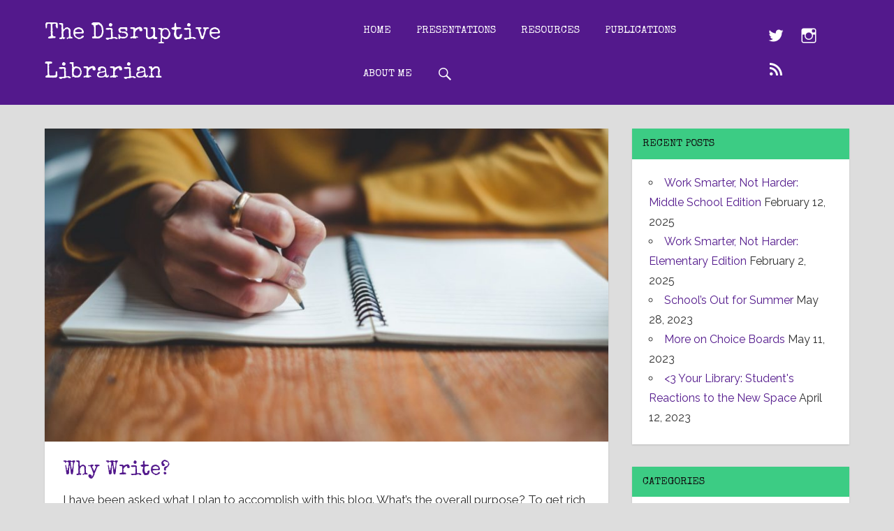

--- FILE ---
content_type: text/html; charset=UTF-8
request_url: https://www.disruptivelibrarian.com/2022/05/20/why-write/
body_size: 11916
content:
<!DOCTYPE html>
<html lang="en-US">

<head>
<meta charset="UTF-8">
<meta name="viewport" content="width=device-width, initial-scale=1">
<link rel="profile" href="http://gmpg.org/xfn/11">
<link rel="pingback" href="https://www.disruptivelibrarian.com/xmlrpc.php">

<title>Why Write? &#8211; The Disruptive Librarian</title>
<meta name='robots' content='max-image-preview:large' />
<link rel='dns-prefetch' href='//fonts.googleapis.com' />
<link rel="alternate" type="application/rss+xml" title="The Disruptive Librarian &raquo; Feed" href="https://www.disruptivelibrarian.com/feed/" />
<link rel="alternate" type="application/rss+xml" title="The Disruptive Librarian &raquo; Comments Feed" href="https://www.disruptivelibrarian.com/comments/feed/" />
<link rel="alternate" type="application/rss+xml" title="The Disruptive Librarian &raquo; Why Write? Comments Feed" href="https://www.disruptivelibrarian.com/2022/05/20/why-write/feed/" />
<link rel="alternate" title="oEmbed (JSON)" type="application/json+oembed" href="https://www.disruptivelibrarian.com/wp-json/oembed/1.0/embed?url=https%3A%2F%2Fwww.disruptivelibrarian.com%2F2022%2F05%2F20%2Fwhy-write%2F" />
<link rel="alternate" title="oEmbed (XML)" type="text/xml+oembed" href="https://www.disruptivelibrarian.com/wp-json/oembed/1.0/embed?url=https%3A%2F%2Fwww.disruptivelibrarian.com%2F2022%2F05%2F20%2Fwhy-write%2F&#038;format=xml" />
		<!-- This site uses the Google Analytics by MonsterInsights plugin v9.10.1 - Using Analytics tracking - https://www.monsterinsights.com/ -->
		<!-- Note: MonsterInsights is not currently configured on this site. The site owner needs to authenticate with Google Analytics in the MonsterInsights settings panel. -->
					<!-- No tracking code set -->
				<!-- / Google Analytics by MonsterInsights -->
		<style id='wp-img-auto-sizes-contain-inline-css' type='text/css'>
img:is([sizes=auto i],[sizes^="auto," i]){contain-intrinsic-size:3000px 1500px}
/*# sourceURL=wp-img-auto-sizes-contain-inline-css */
</style>
<link rel='stylesheet' id='napoli-custom-fonts-css' href='https://www.disruptivelibrarian.com/wp-content/themes/napoli/assets/css/custom-fonts.css?ver=20180413' type='text/css' media='all' />
<link rel='stylesheet' id='napoli-pro-custom-fonts-css' href='//fonts.googleapis.com/css?family=Raleway%3A400%2C400italic%2C700%2C700italic%7CSpecial+Elite%3A400%2C400italic%2C700%2C700italic%7CSpecial+Elite%3A400%2C400italic%2C700%2C700italic&#038;subset=latin%2Clatin-ext&#038;display=swap' type='text/css' media='all' />
<style id='wp-emoji-styles-inline-css' type='text/css'>

	img.wp-smiley, img.emoji {
		display: inline !important;
		border: none !important;
		box-shadow: none !important;
		height: 1em !important;
		width: 1em !important;
		margin: 0 0.07em !important;
		vertical-align: -0.1em !important;
		background: none !important;
		padding: 0 !important;
	}
/*# sourceURL=wp-emoji-styles-inline-css */
</style>
<link rel='stylesheet' id='wp-block-library-css' href='https://www.disruptivelibrarian.com/wp-includes/css/dist/block-library/style.min.css?ver=6.9' type='text/css' media='all' />
<style id='classic-theme-styles-inline-css' type='text/css'>
/*! This file is auto-generated */
.wp-block-button__link{color:#fff;background-color:#32373c;border-radius:9999px;box-shadow:none;text-decoration:none;padding:calc(.667em + 2px) calc(1.333em + 2px);font-size:1.125em}.wp-block-file__button{background:#32373c;color:#fff;text-decoration:none}
/*# sourceURL=/wp-includes/css/classic-themes.min.css */
</style>
<style id='global-styles-inline-css' type='text/css'>
:root{--wp--preset--aspect-ratio--square: 1;--wp--preset--aspect-ratio--4-3: 4/3;--wp--preset--aspect-ratio--3-4: 3/4;--wp--preset--aspect-ratio--3-2: 3/2;--wp--preset--aspect-ratio--2-3: 2/3;--wp--preset--aspect-ratio--16-9: 16/9;--wp--preset--aspect-ratio--9-16: 9/16;--wp--preset--color--black: #303030;--wp--preset--color--cyan-bluish-gray: #abb8c3;--wp--preset--color--white: #ffffff;--wp--preset--color--pale-pink: #f78da7;--wp--preset--color--vivid-red: #cf2e2e;--wp--preset--color--luminous-vivid-orange: #ff6900;--wp--preset--color--luminous-vivid-amber: #fcb900;--wp--preset--color--light-green-cyan: #7bdcb5;--wp--preset--color--vivid-green-cyan: #00d084;--wp--preset--color--pale-cyan-blue: #8ed1fc;--wp--preset--color--vivid-cyan-blue: #0693e3;--wp--preset--color--vivid-purple: #9b51e0;--wp--preset--color--primary: #53198c;--wp--preset--color--light-gray: #f0f0f0;--wp--preset--color--dark-gray: #777777;--wp--preset--gradient--vivid-cyan-blue-to-vivid-purple: linear-gradient(135deg,rgb(6,147,227) 0%,rgb(155,81,224) 100%);--wp--preset--gradient--light-green-cyan-to-vivid-green-cyan: linear-gradient(135deg,rgb(122,220,180) 0%,rgb(0,208,130) 100%);--wp--preset--gradient--luminous-vivid-amber-to-luminous-vivid-orange: linear-gradient(135deg,rgb(252,185,0) 0%,rgb(255,105,0) 100%);--wp--preset--gradient--luminous-vivid-orange-to-vivid-red: linear-gradient(135deg,rgb(255,105,0) 0%,rgb(207,46,46) 100%);--wp--preset--gradient--very-light-gray-to-cyan-bluish-gray: linear-gradient(135deg,rgb(238,238,238) 0%,rgb(169,184,195) 100%);--wp--preset--gradient--cool-to-warm-spectrum: linear-gradient(135deg,rgb(74,234,220) 0%,rgb(151,120,209) 20%,rgb(207,42,186) 40%,rgb(238,44,130) 60%,rgb(251,105,98) 80%,rgb(254,248,76) 100%);--wp--preset--gradient--blush-light-purple: linear-gradient(135deg,rgb(255,206,236) 0%,rgb(152,150,240) 100%);--wp--preset--gradient--blush-bordeaux: linear-gradient(135deg,rgb(254,205,165) 0%,rgb(254,45,45) 50%,rgb(107,0,62) 100%);--wp--preset--gradient--luminous-dusk: linear-gradient(135deg,rgb(255,203,112) 0%,rgb(199,81,192) 50%,rgb(65,88,208) 100%);--wp--preset--gradient--pale-ocean: linear-gradient(135deg,rgb(255,245,203) 0%,rgb(182,227,212) 50%,rgb(51,167,181) 100%);--wp--preset--gradient--electric-grass: linear-gradient(135deg,rgb(202,248,128) 0%,rgb(113,206,126) 100%);--wp--preset--gradient--midnight: linear-gradient(135deg,rgb(2,3,129) 0%,rgb(40,116,252) 100%);--wp--preset--font-size--small: 13px;--wp--preset--font-size--medium: 20px;--wp--preset--font-size--large: 36px;--wp--preset--font-size--x-large: 42px;--wp--preset--spacing--20: 0.44rem;--wp--preset--spacing--30: 0.67rem;--wp--preset--spacing--40: 1rem;--wp--preset--spacing--50: 1.5rem;--wp--preset--spacing--60: 2.25rem;--wp--preset--spacing--70: 3.38rem;--wp--preset--spacing--80: 5.06rem;--wp--preset--shadow--natural: 6px 6px 9px rgba(0, 0, 0, 0.2);--wp--preset--shadow--deep: 12px 12px 50px rgba(0, 0, 0, 0.4);--wp--preset--shadow--sharp: 6px 6px 0px rgba(0, 0, 0, 0.2);--wp--preset--shadow--outlined: 6px 6px 0px -3px rgb(255, 255, 255), 6px 6px rgb(0, 0, 0);--wp--preset--shadow--crisp: 6px 6px 0px rgb(0, 0, 0);}:where(.is-layout-flex){gap: 0.5em;}:where(.is-layout-grid){gap: 0.5em;}body .is-layout-flex{display: flex;}.is-layout-flex{flex-wrap: wrap;align-items: center;}.is-layout-flex > :is(*, div){margin: 0;}body .is-layout-grid{display: grid;}.is-layout-grid > :is(*, div){margin: 0;}:where(.wp-block-columns.is-layout-flex){gap: 2em;}:where(.wp-block-columns.is-layout-grid){gap: 2em;}:where(.wp-block-post-template.is-layout-flex){gap: 1.25em;}:where(.wp-block-post-template.is-layout-grid){gap: 1.25em;}.has-black-color{color: var(--wp--preset--color--black) !important;}.has-cyan-bluish-gray-color{color: var(--wp--preset--color--cyan-bluish-gray) !important;}.has-white-color{color: var(--wp--preset--color--white) !important;}.has-pale-pink-color{color: var(--wp--preset--color--pale-pink) !important;}.has-vivid-red-color{color: var(--wp--preset--color--vivid-red) !important;}.has-luminous-vivid-orange-color{color: var(--wp--preset--color--luminous-vivid-orange) !important;}.has-luminous-vivid-amber-color{color: var(--wp--preset--color--luminous-vivid-amber) !important;}.has-light-green-cyan-color{color: var(--wp--preset--color--light-green-cyan) !important;}.has-vivid-green-cyan-color{color: var(--wp--preset--color--vivid-green-cyan) !important;}.has-pale-cyan-blue-color{color: var(--wp--preset--color--pale-cyan-blue) !important;}.has-vivid-cyan-blue-color{color: var(--wp--preset--color--vivid-cyan-blue) !important;}.has-vivid-purple-color{color: var(--wp--preset--color--vivid-purple) !important;}.has-black-background-color{background-color: var(--wp--preset--color--black) !important;}.has-cyan-bluish-gray-background-color{background-color: var(--wp--preset--color--cyan-bluish-gray) !important;}.has-white-background-color{background-color: var(--wp--preset--color--white) !important;}.has-pale-pink-background-color{background-color: var(--wp--preset--color--pale-pink) !important;}.has-vivid-red-background-color{background-color: var(--wp--preset--color--vivid-red) !important;}.has-luminous-vivid-orange-background-color{background-color: var(--wp--preset--color--luminous-vivid-orange) !important;}.has-luminous-vivid-amber-background-color{background-color: var(--wp--preset--color--luminous-vivid-amber) !important;}.has-light-green-cyan-background-color{background-color: var(--wp--preset--color--light-green-cyan) !important;}.has-vivid-green-cyan-background-color{background-color: var(--wp--preset--color--vivid-green-cyan) !important;}.has-pale-cyan-blue-background-color{background-color: var(--wp--preset--color--pale-cyan-blue) !important;}.has-vivid-cyan-blue-background-color{background-color: var(--wp--preset--color--vivid-cyan-blue) !important;}.has-vivid-purple-background-color{background-color: var(--wp--preset--color--vivid-purple) !important;}.has-black-border-color{border-color: var(--wp--preset--color--black) !important;}.has-cyan-bluish-gray-border-color{border-color: var(--wp--preset--color--cyan-bluish-gray) !important;}.has-white-border-color{border-color: var(--wp--preset--color--white) !important;}.has-pale-pink-border-color{border-color: var(--wp--preset--color--pale-pink) !important;}.has-vivid-red-border-color{border-color: var(--wp--preset--color--vivid-red) !important;}.has-luminous-vivid-orange-border-color{border-color: var(--wp--preset--color--luminous-vivid-orange) !important;}.has-luminous-vivid-amber-border-color{border-color: var(--wp--preset--color--luminous-vivid-amber) !important;}.has-light-green-cyan-border-color{border-color: var(--wp--preset--color--light-green-cyan) !important;}.has-vivid-green-cyan-border-color{border-color: var(--wp--preset--color--vivid-green-cyan) !important;}.has-pale-cyan-blue-border-color{border-color: var(--wp--preset--color--pale-cyan-blue) !important;}.has-vivid-cyan-blue-border-color{border-color: var(--wp--preset--color--vivid-cyan-blue) !important;}.has-vivid-purple-border-color{border-color: var(--wp--preset--color--vivid-purple) !important;}.has-vivid-cyan-blue-to-vivid-purple-gradient-background{background: var(--wp--preset--gradient--vivid-cyan-blue-to-vivid-purple) !important;}.has-light-green-cyan-to-vivid-green-cyan-gradient-background{background: var(--wp--preset--gradient--light-green-cyan-to-vivid-green-cyan) !important;}.has-luminous-vivid-amber-to-luminous-vivid-orange-gradient-background{background: var(--wp--preset--gradient--luminous-vivid-amber-to-luminous-vivid-orange) !important;}.has-luminous-vivid-orange-to-vivid-red-gradient-background{background: var(--wp--preset--gradient--luminous-vivid-orange-to-vivid-red) !important;}.has-very-light-gray-to-cyan-bluish-gray-gradient-background{background: var(--wp--preset--gradient--very-light-gray-to-cyan-bluish-gray) !important;}.has-cool-to-warm-spectrum-gradient-background{background: var(--wp--preset--gradient--cool-to-warm-spectrum) !important;}.has-blush-light-purple-gradient-background{background: var(--wp--preset--gradient--blush-light-purple) !important;}.has-blush-bordeaux-gradient-background{background: var(--wp--preset--gradient--blush-bordeaux) !important;}.has-luminous-dusk-gradient-background{background: var(--wp--preset--gradient--luminous-dusk) !important;}.has-pale-ocean-gradient-background{background: var(--wp--preset--gradient--pale-ocean) !important;}.has-electric-grass-gradient-background{background: var(--wp--preset--gradient--electric-grass) !important;}.has-midnight-gradient-background{background: var(--wp--preset--gradient--midnight) !important;}.has-small-font-size{font-size: var(--wp--preset--font-size--small) !important;}.has-medium-font-size{font-size: var(--wp--preset--font-size--medium) !important;}.has-large-font-size{font-size: var(--wp--preset--font-size--large) !important;}.has-x-large-font-size{font-size: var(--wp--preset--font-size--x-large) !important;}
:where(.wp-block-post-template.is-layout-flex){gap: 1.25em;}:where(.wp-block-post-template.is-layout-grid){gap: 1.25em;}
:where(.wp-block-term-template.is-layout-flex){gap: 1.25em;}:where(.wp-block-term-template.is-layout-grid){gap: 1.25em;}
:where(.wp-block-columns.is-layout-flex){gap: 2em;}:where(.wp-block-columns.is-layout-grid){gap: 2em;}
:root :where(.wp-block-pullquote){font-size: 1.5em;line-height: 1.6;}
/*# sourceURL=global-styles-inline-css */
</style>
<link rel='stylesheet' id='napoli-stylesheet-css' href='https://www.disruptivelibrarian.com/wp-content/themes/napoli/style.css?ver=2.0.1' type='text/css' media='all' />
<style id='napoli-stylesheet-inline-css' type='text/css'>
.site-description, .single-post .type-post .entry-author { position: absolute; clip: rect(1px, 1px, 1px, 1px); width: 1px; height: 1px; overflow: hidden; }
/*# sourceURL=napoli-stylesheet-inline-css */
</style>
<link rel='stylesheet' id='napoli-safari-flexbox-fixes-css' href='https://www.disruptivelibrarian.com/wp-content/themes/napoli/assets/css/safari-flexbox-fixes.css?ver=20200420' type='text/css' media='all' />
<link rel='stylesheet' id='genericons-css' href='https://www.disruptivelibrarian.com/wp-content/themes/napoli/assets/genericons/genericons.css?ver=3.4.1' type='text/css' media='all' />
<link rel='stylesheet' id='napoli-related-posts-css' href='https://www.disruptivelibrarian.com/wp-content/themes/napoli/assets/css/themezee-related-posts.css?ver=20160421' type='text/css' media='all' />
<link rel='stylesheet' id='recent-posts-widget-with-thumbnails-public-style-css' href='https://www.disruptivelibrarian.com/wp-content/plugins/recent-posts-widget-with-thumbnails/public.css?ver=7.1.1' type='text/css' media='all' />
<link rel='stylesheet' id='napoli-pro-css' href='https://www.disruptivelibrarian.com/wp-content/plugins/napoli-pro/assets/css/napoli-pro.css?ver=1.8.1' type='text/css' media='all' />
<style id='napoli-pro-inline-css' type='text/css'>
.site-header {background: #53198c;}.page-title,.entry-title,.entry-title a:link,.entry-title a:visited {color: #53198c;}.entry-title a:hover,.entry-title a:active {color: #303030;}.widget-title,.page-header .archive-title,.comments-header,.comment-reply-title,.related-posts-title {background: #3ccc84;}.widget-title,.widget-title a:link,.widget-title a:visited,.page-header .archive-title,.comments-header .comments-title,.comment-reply-title,.comment-reply-title small a:link,.comment-reply-title small a:visited,.related-posts-title {color: #111111;}.widget-title a:hover,.widget-title a:active,.comment-reply-title small a:link,.comment-reply-title small a:visited {color: rgba(0,0,0,0.5);}a,a:link,a:visited,.has-primary-color {color: #53198c;}a:hover,a:focus,a:active {color: #303030;}blockquote {border-color: #53198c;}button,input[type="button"],input[type="reset"],input[type="submit"],.widget_tag_cloud .tagcloud a,.entry-tags .meta-tags a,.pagination a:hover,.pagination a:active,.pagination .current,.infinite-scroll #infinite-handle span:hover,.tzwb-tabbed-content .tzwb-tabnavi li a:hover,.tzwb-tabbed-content .tzwb-tabnavi li a:active,.tzwb-tabbed-content .tzwb-tabnavi li a.current-tab,.tzwb-social-icons .social-icons-menu li a:link,.tzwb-social-icons .social-icons-menu li a:visited,.scroll-to-top-button,.scroll-to-top-button:focus,.scroll-to-top-button:active,.has-primary-background-color {background-color: #53198c;}.tzwb-social-icons .social-icons-menu li a:hover,.tzwb-social-icons .social-icons-menu li a:active {background: #303030;}.footer-wrap,.footer-widgets-background {background: #3ccc84;}.footer-widgets-background,.footer-widgets .widget,.footer-widgets .widget-title {border-color: rgba(0,0,0,0.1);}.site-footer,.site-footer .site-info a:link,.site-footer .site-info a:visited,.footer-navigation-menu a:link,.footer-navigation-menu a:visited,.footer-widgets .widget,.footer-widgets .widget-title,.footer-widgets .widget a:link,.footer-widgets .widget a:visited {color: #111111;}.site-footer .site-info a:hover,.site-footer .site-info a:active,.footer-navigation-menu a:hover,.footer-navigation-menu a:active,.footer-widgets .widget,.footer-widgets .widget a:hover,.footer-widgets .widget a:active {color: rgba(0,0,0,0.5);}/* Base Font Setting */body,button,input,select,textarea {font-family: "Raleway", Arial, Helvetica, sans-serif;}/* Title Font Setting */.site-title,.page-title,.entry-title {font-family: "Special Elite", Arial, Helvetica, sans-serif;}/* Widget Title Font Setting */.widget-title,.page-header .archive-title,.comments-header .comments-title,.comment-reply-title,.related-posts-title,.main-navigation ul,.primary-menu-toggle,.footer-navigation-menu a {font-family: "Special Elite", Arial, Helvetica, sans-serif;}
/*# sourceURL=napoli-pro-inline-css */
</style>
<script type="text/javascript" src="https://www.disruptivelibrarian.com/wp-includes/js/jquery/jquery.min.js?ver=3.7.1" id="jquery-core-js"></script>
<script type="text/javascript" src="https://www.disruptivelibrarian.com/wp-includes/js/jquery/jquery-migrate.min.js?ver=3.4.1" id="jquery-migrate-js"></script>
<script type="text/javascript" src="https://www.disruptivelibrarian.com/wp-content/themes/napoli/assets/js/svgxuse.min.js?ver=1.2.6" id="svgxuse-js"></script>
<link rel="https://api.w.org/" href="https://www.disruptivelibrarian.com/wp-json/" /><link rel="alternate" title="JSON" type="application/json" href="https://www.disruptivelibrarian.com/wp-json/wp/v2/posts/597" /><link rel="EditURI" type="application/rsd+xml" title="RSD" href="https://www.disruptivelibrarian.com/xmlrpc.php?rsd" />
<meta name="generator" content="WordPress 6.9" />
<link rel="canonical" href="https://www.disruptivelibrarian.com/2022/05/20/why-write/" />
<link rel='shortlink' href='https://www.disruptivelibrarian.com/?p=597' />
<meta name="generator" content="Elementor 3.33.4; features: additional_custom_breakpoints; settings: css_print_method-external, google_font-enabled, font_display-auto">
			<style>
				.e-con.e-parent:nth-of-type(n+4):not(.e-lazyloaded):not(.e-no-lazyload),
				.e-con.e-parent:nth-of-type(n+4):not(.e-lazyloaded):not(.e-no-lazyload) * {
					background-image: none !important;
				}
				@media screen and (max-height: 1024px) {
					.e-con.e-parent:nth-of-type(n+3):not(.e-lazyloaded):not(.e-no-lazyload),
					.e-con.e-parent:nth-of-type(n+3):not(.e-lazyloaded):not(.e-no-lazyload) * {
						background-image: none !important;
					}
				}
				@media screen and (max-height: 640px) {
					.e-con.e-parent:nth-of-type(n+2):not(.e-lazyloaded):not(.e-no-lazyload),
					.e-con.e-parent:nth-of-type(n+2):not(.e-lazyloaded):not(.e-no-lazyload) * {
						background-image: none !important;
					}
				}
			</style>
			<link rel="icon" href="https://www.disruptivelibrarian.com/wp-content/uploads/2019/03/cropped-bitmoji-20190313051028-32x32.png" sizes="32x32" />
<link rel="icon" href="https://www.disruptivelibrarian.com/wp-content/uploads/2019/03/cropped-bitmoji-20190313051028-192x192.png" sizes="192x192" />
<link rel="apple-touch-icon" href="https://www.disruptivelibrarian.com/wp-content/uploads/2019/03/cropped-bitmoji-20190313051028-180x180.png" />
<meta name="msapplication-TileImage" content="https://www.disruptivelibrarian.com/wp-content/uploads/2019/03/cropped-bitmoji-20190313051028-270x270.png" />
		<style type="text/css" id="wp-custom-css">
			.pdb-list {
    max-width: none;
    padding: 0;
}

.archive-title.blog-title {
display: none;
}

.blog-description {
display: none;
}		</style>
		</head>

<body class="wp-singular post-template-default single single-post postid-597 single-format-standard wp-embed-responsive wp-theme-napoli metaslider-plugin post-layout-two-columns post-layout-columns elementor-default elementor-kit-389">

	<div id="page" class="hfeed site">

		<a class="skip-link screen-reader-text" href="#content">Skip to content</a>

		<header id="masthead" class="site-header clearfix" role="banner">

			<div class="header-main container clearfix">

				<div id="logo" class="site-branding clearfix">

										
			<p class="site-title"><a href="https://www.disruptivelibrarian.com/" rel="home">The Disruptive Librarian</a></p>

							
				</div><!-- .site-branding -->

				

	<button class="mobile-menu-toggle menu-toggle" aria-controls="primary-menu" aria-expanded="false" >
		<svg class="icon icon-menu" aria-hidden="true" role="img"> <use xlink:href="https://www.disruptivelibrarian.com/wp-content/themes/napoli/assets/icons/genericons-neue.svg#menu"></use> </svg><svg class="icon icon-close" aria-hidden="true" role="img"> <use xlink:href="https://www.disruptivelibrarian.com/wp-content/themes/napoli/assets/icons/genericons-neue.svg#close"></use> </svg>		<span class="menu-toggle-text screen-reader-text">Menu</span>
	</button>



	<div class="primary-navigation" >

		
			<nav id="site-navigation" class="main-navigation" role="navigation" aria-label="Primary Menu">

				<ul id="primary-menu" class="menu"><li id="menu-item-425" class="menu-item menu-item-type-custom menu-item-object-custom menu-item-home menu-item-425"><a href="https://www.disruptivelibrarian.com">Home</a></li>
<li id="menu-item-33" class="menu-item menu-item-type-post_type menu-item-object-page menu-item-33"><a href="https://www.disruptivelibrarian.com/presentations/">Presentations</a></li>
<li id="menu-item-35" class="menu-item menu-item-type-post_type menu-item-object-page menu-item-35"><a href="https://www.disruptivelibrarian.com/projects/">Resources</a></li>
<li id="menu-item-34" class="menu-item menu-item-type-post_type menu-item-object-page menu-item-34"><a href="https://www.disruptivelibrarian.com/publications/">Publications</a></li>
<li id="menu-item-31" class="menu-item menu-item-type-post_type menu-item-object-page menu-item-31"><a href="https://www.disruptivelibrarian.com/about/">About Me</a></li>
<li class="header-search menu-item menu-item-search"><a class="header-search-icon" aria-expanded="false" ><span class="genericon-search"></span><span class="screen-reader-text">Search</span></a><div class="header-search-form" >
<form role="search" method="get" class="search-form" action="https://www.disruptivelibrarian.com/">
	<label>
		<span class="screen-reader-text">Search for:</span>
		<input type="search" class="search-field"
			placeholder="Search &hellip;"
			value="" name="s"
			title="Search for:" />
	</label>
	<button type="submit" class="search-submit">
		<span class="genericon-search"></span>
		<span class="screen-reader-text">Search</span>
	</button>
</form>
</div></li></ul>			</nav><!-- #site-navigation -->

		
		
			<div id="header-social-icons" class="header-social-icons social-icons-navigation clearfix">
				<ul id="menu-social-menu" class="social-icons-menu"><li id="menu-item-39" class="menu-item menu-item-type-custom menu-item-object-custom menu-item-39"><a href="https://www.twitter.com/young_librarian"><span class = "screen-reader-text">Follow Brandi on Twitter!</span></a></li>
<li id="menu-item-427" class="menu-item menu-item-type-custom menu-item-object-custom menu-item-427"><a href="https://www.instagram.com/distruptive_librarian/"><span class = "screen-reader-text">Follow Brandi on Instagram!</span></a></li>
<li id="menu-item-40" class="menu-item menu-item-type-custom menu-item-object-custom menu-item-40"><a href="https://disruptivelibrarian.com/feed/rss/"><span class = "screen-reader-text">Follow My Feed!</span></a></li>
</ul>			</div>

		
	</div><!-- .primary-navigation -->



			</div><!-- .header-main -->

			
		</header><!-- #masthead -->

		
		
		<div id="content" class="site-content container clearfix">

	<section id="primary" class="content-single content-area">
		<main id="main" class="site-main" role="main">

		
<article id="post-597" class="post-597 post type-post status-publish format-standard has-post-thumbnail hentry category-featured tag-high-school tag-high-school-librarian tag-high-school-library tag-librarian tag-library tag-write tag-writing">

	<img fetchpriority="high" width="900" height="500" src="https://www.disruptivelibrarian.com/wp-content/uploads/2022/05/getty_1035462384_395932-900x500.jpg" class="attachment-post-thumbnail size-post-thumbnail wp-post-image" alt="" decoding="async" srcset="https://www.disruptivelibrarian.com/wp-content/uploads/2022/05/getty_1035462384_395932-900x500.jpg 900w, https://www.disruptivelibrarian.com/wp-content/uploads/2022/05/getty_1035462384_395932-360x200.jpg 360w, https://www.disruptivelibrarian.com/wp-content/uploads/2022/05/getty_1035462384_395932-450x250.jpg 450w" sizes="(max-width: 900px) 100vw, 900px" />
	<div class="post-content clearfix">

		<header class="entry-header">

			<h1 class="entry-title">Why Write?</h1>
		</header><!-- .entry-header -->

		<div class="entry-content clearfix">

			
<p>I have been asked what I plan to accomplish with this blog. What’s the overall purpose? To get rich and famous of course! Hah! </p>



<p>Though I wish that were the case, I have been wanting to write a blog for years. Nothing that I do is revolutionary. I just want to record it &#8211; what I do, how I do it, who I work with, etc. This also comes with the hopes that I can introduce some new ideas to other librarians, or challenge them to think about something they do and try it a different way.&nbsp;</p>



<p>So I guess what I’m trying to say is that I hope I can make you smile or challenge the way you think.&nbsp;</p>



<h3 class="wp-block-heading">My Passions</h3>



<p>A few of my biggest passions are reading, writing, and advocacy. So I thought I could do all of these things with a blog.&nbsp;</p>



<p>If you’ve ever written anything you know it is revised at least a couple of times &#8211; so I get my reading in. The writing part is the blog itself. The advocacy comes from what I hope others can gain from following and reading my blog. Hopefully, the more ideas and time savers I can give you helps you become a more successful librarian.&nbsp;</p>



<p>Reflecting upon all that I have written, I know that I need to do better on the advocacy piece and my plan is for that to come this summer or at the beginning of next school year. Even if I don’t write about it, getting better at advocating for myself as a librarian in my district would be an accomplishment for me.&nbsp;</p>



<p>You know us librarians, we don’t like to brag or pat ourselves on the back. For anything. We really need to get better at that, friends. Try thinking of it as advocating for your students and staff rather than yourself &#8211; put students at the heart of everything you do and you will be successful.&nbsp;</p>



<p>I have wanted to write a blog ever since I became a librarian. I wanted to share my thoughts and what I did in the library with others. Or even just to my editor and my mom. Shout out to my editor, Jen Pedrozo, and shout out to my mom, Teri Lott, my biggest fan.&nbsp;</p>



<h3 class="wp-block-heading">Why did it take me so long to start?&nbsp;</h3>



<p>The hardest thing for me when I had the idea of starting a blog was picking a platform. I wanted something that could also be a website so that I could eventually add videos, presentations, etc. to it. But I wanted the main focus to be the blog with everything on one site without making readers click out to access other features. So Google was out (don’t get me wrong &#8211; I LOVE Google Sites!), Wix is blocked by many filters in school settings, and Weebly had too many extra formatting options, so WordPress it was!&nbsp;</p>



<p>The second hardest thing for me was to pick a name. I agonized over that decision for years. Literal years. And to think all of that time I could have been writing (and getting famous &#8211; hah!)!&nbsp;</p>



<p>I started with Librarian Out Loud because if you know me you know I am not quiet. But then I realized that spelled out LOL and I wasn’t a big fan of that. What if I did become famous like my idols Shannon McClintock Miller or Gywenth Jones? Then I would be known as the LOL Librarian…no thanks. I thought about Loud Librarian, WYSIWYG (What You See Is What You Get) Librarian, but that was too long and many people don’t know that acronym.&nbsp;</p>



<p>Then about 8 years ago, I was sitting in a meeting with my then employer INFOhio and another staff member was talking about how we could be the disruption, the force that changes everything in digital education. And that word stuck with me. See my post about it <a href="https://www.disruptivelibrarian.com/2019/03/17/the-disruptive-librarian/" target="_blank" rel="noreferrer noopener">here</a>. That word stuck with me so much that I became The Disruptive Librarian. </p>



<p>I want to be a mover and a shaker, I want to change things up, and help others at what they do &#8211; I want to disrupt!&nbsp; I want to encourage others to stay in the profession, because we truly can reach each student in our buildings.&nbsp;</p>



<p>So if you’ve been waiting to write &#8211; write anything &#8211; today is your chance. This is your sign! Go write and change the world!&nbsp;</p>

			
		</div><!-- .entry-content -->

		<footer class="entry-footer">

			
			<div class="entry-tags clearfix">
				<span class="meta-tags">
					<a href="https://www.disruptivelibrarian.com/tag/high-school/" rel="tag">High School</a><a href="https://www.disruptivelibrarian.com/tag/high-school-librarian/" rel="tag">High School Librarian</a><a href="https://www.disruptivelibrarian.com/tag/high-school-library/" rel="tag">high school library</a><a href="https://www.disruptivelibrarian.com/tag/librarian/" rel="tag">Librarian</a><a href="https://www.disruptivelibrarian.com/tag/library/" rel="tag">Library</a><a href="https://www.disruptivelibrarian.com/tag/write/" rel="tag">write</a><a href="https://www.disruptivelibrarian.com/tag/writing/" rel="tag">writing</a>				</span>
			</div><!-- .entry-tags -->

		
		</footer><!-- .entry-footer -->

	</div>

	
	
	<nav class="navigation post-navigation" aria-label="Posts">
		<h2 class="screen-reader-text">Post navigation</h2>
		<div class="nav-links"><div class="nav-previous"><a href="https://www.disruptivelibrarian.com/2022/04/28/testing-testing-testing-programming-when-the-library-isnt-available/" rel="prev"><span class="nav-link-text">Previous Post</span><h3 class="entry-title">Testing, Testing, Testing: Programming When the Library Isn’t Available</h3></a></div><div class="nav-next"><a href="https://www.disruptivelibrarian.com/2022/06/03/ch-ch-ch-changes-rebranding-the-library/" rel="next"><span class="nav-link-text">Next Post</span><h3 class="entry-title">Ch-ch-ch-changes: Rebranding the Library</h3></a></div></div>
	</nav>
	<div class="entry-meta clearfix"><span class="meta-date"><a href="https://www.disruptivelibrarian.com/2022/05/20/why-write/" title="12:23 pm" rel="bookmark"><time class="entry-date published updated" datetime="2022-05-20T12:23:51+00:00">May 20, 2022</time></a></span><span class="meta-author"> <span class="author vcard"><a class="url fn n" href="https://www.disruptivelibrarian.com/author/disruptivelibrarian_jmt6ub/" title="View all posts by Brandi Young" rel="author">Brandi Young</a></span></span><span class="meta-category"> <a href="https://www.disruptivelibrarian.com/category/featured/" rel="category tag">Featured</a></span><span class="meta-comments"> <a href="https://www.disruptivelibrarian.com/2022/05/20/why-write/#comments">One comment</a></span></div>
</article>

	<div id="comments" class="comments-area">

		
			<header class="comments-header">

				<h2 class="comments-title">
					One comment				</h2>

			</header><!-- .comment-header -->

			
			<ol class="comment-list">
						<li id="comment-108" class="comment even thread-even depth-1">
			<article id="div-comment-108" class="comment-body">
				<footer class="comment-meta">
					<div class="comment-author vcard">
						<img alt='' src='https://secure.gravatar.com/avatar/e17a57651179115d2cf20674da20b2923129fbbec349c2b056aef88468d878e0?s=56&#038;d=mm&#038;r=g' srcset='https://secure.gravatar.com/avatar/e17a57651179115d2cf20674da20b2923129fbbec349c2b056aef88468d878e0?s=112&#038;d=mm&#038;r=g 2x' class='avatar avatar-56 photo' height='56' width='56' decoding='async'/>						<b class="fn"><a href="http://www.lottsoftales.weebly.com" class="url" rel="ugc external nofollow">Teri Lott</a></b> <span class="says">says:</span>					</div><!-- .comment-author -->

					<div class="comment-metadata">
						<a href="https://www.disruptivelibrarian.com/2022/05/20/why-write/#comment-108"><time datetime="2022-05-25T00:50:44+00:00">May 25, 2022 at 12:50 am</time></a>					</div><!-- .comment-metadata -->

									</footer><!-- .comment-meta -->

				<div class="comment-content">
					<p>I didn’t know the background of how you chose your blog name. Thanks for sharing that! You’ll always be my favorite librarian 💕</p>
				</div><!-- .comment-content -->

				<div class="reply"><a rel="nofollow" class="comment-reply-link" href="https://www.disruptivelibrarian.com/2022/05/20/why-write/?replytocom=108#respond" data-commentid="108" data-postid="597" data-belowelement="div-comment-108" data-respondelement="respond" data-replyto="Reply to Teri Lott" aria-label="Reply to Teri Lott">Reply</a></div>			</article><!-- .comment-body -->
		</li><!-- #comment-## -->
			</ol><!-- .comment-list -->

			
		
		
	</div><!-- #comments -->

	<div id="respond" class="comment-respond">
		<h3 id="reply-title" class="comment-reply-title">Leave a Reply <small><a rel="nofollow" id="cancel-comment-reply-link" href="/2022/05/20/why-write/#respond" style="display:none;">Cancel reply</a></small></h3><form action="https://www.disruptivelibrarian.com/wp-comments-post.php" method="post" id="commentform" class="comment-form"><p class="comment-notes"><span id="email-notes">Your email address will not be published.</span> <span class="required-field-message">Required fields are marked <span class="required">*</span></span></p><p class="comment-form-comment"><label for="comment">Comment <span class="required">*</span></label> <textarea id="comment" name="comment" cols="45" rows="8" maxlength="65525" required></textarea></p><p class="comment-form-author"><label for="author">Name <span class="required">*</span></label> <input id="author" name="author" type="text" value="" size="30" maxlength="245" autocomplete="name" required /></p>
<p class="comment-form-email"><label for="email">Email <span class="required">*</span></label> <input id="email" name="email" type="email" value="" size="30" maxlength="100" aria-describedby="email-notes" autocomplete="email" required /></p>
<p class="comment-form-url"><label for="url">Website</label> <input id="url" name="url" type="url" value="" size="30" maxlength="200" autocomplete="url" /></p>
<p class="comment-form-cookies-consent"><input id="wp-comment-cookies-consent" name="wp-comment-cookies-consent" type="checkbox" value="yes" /> <label for="wp-comment-cookies-consent">Save my name, email, and website in this browser for the next time I comment.</label></p>
<p class="form-submit"><input name="submit" type="submit" id="submit" class="submit" value="Post Comment" /> <input type='hidden' name='comment_post_ID' value='597' id='comment_post_ID' />
<input type='hidden' name='comment_parent' id='comment_parent' value='0' />
</p></form>	</div><!-- #respond -->
	
		</main><!-- #main -->
	</section><!-- #primary -->

	
	<section id="secondary" class="sidebar widget-area clearfix" role="complementary">

		
		<div class="widget-wrap"><aside id="recent-posts-4" class="widget widget_recent_entries clearfix">
		<div class="widget-header"><h3 class="widget-title">Recent Posts</h3></div>
		<ul>
											<li>
					<a href="https://www.disruptivelibrarian.com/2025/02/12/work-smarter-not-harder-middle-school-edition/">Work Smarter, Not Harder: Middle School Edition</a>
											<span class="post-date">February 12, 2025</span>
									</li>
											<li>
					<a href="https://www.disruptivelibrarian.com/2025/02/02/work-smarter-not-harder-elementary-edition/">Work Smarter, Not Harder: Elementary Edition</a>
											<span class="post-date">February 2, 2025</span>
									</li>
											<li>
					<a href="https://www.disruptivelibrarian.com/2023/05/28/schools-out-for-summer/">School&#8217;s Out for Summer</a>
											<span class="post-date">May 28, 2023</span>
									</li>
											<li>
					<a href="https://www.disruptivelibrarian.com/2023/05/11/more-on-choice-boards/">More on Choice Boards</a>
											<span class="post-date">May 11, 2023</span>
									</li>
											<li>
					<a href="https://www.disruptivelibrarian.com/2023/04/12/659/"><3 Your Library: Student's Reactions to the New Space</a>
											<span class="post-date">April 12, 2023</span>
									</li>
					</ul>

		</aside></div><div class="widget-wrap"><aside id="categories-2" class="widget widget_categories clearfix"><div class="widget-header"><h3 class="widget-title">Categories</h3></div>
			<ul>
					<li class="cat-item cat-item-13"><a href="https://www.disruptivelibrarian.com/category/featured/">Featured</a>
</li>
	<li class="cat-item cat-item-1"><a href="https://www.disruptivelibrarian.com/category/uncategorized/">Uncategorized</a>
</li>
			</ul>

			</aside></div><div class="widget-wrap"><aside id="archives-2" class="widget widget_archive clearfix"><div class="widget-header"><h3 class="widget-title">Archives</h3></div>
			<ul>
					<li><a href='https://www.disruptivelibrarian.com/2025/02/'>February 2025</a></li>
	<li><a href='https://www.disruptivelibrarian.com/2023/05/'>May 2023</a></li>
	<li><a href='https://www.disruptivelibrarian.com/2023/04/'>April 2023</a></li>
	<li><a href='https://www.disruptivelibrarian.com/2023/03/'>March 2023</a></li>
	<li><a href='https://www.disruptivelibrarian.com/2022/11/'>November 2022</a></li>
	<li><a href='https://www.disruptivelibrarian.com/2022/06/'>June 2022</a></li>
	<li><a href='https://www.disruptivelibrarian.com/2022/05/'>May 2022</a></li>
	<li><a href='https://www.disruptivelibrarian.com/2022/04/'>April 2022</a></li>
	<li><a href='https://www.disruptivelibrarian.com/2022/03/'>March 2022</a></li>
	<li><a href='https://www.disruptivelibrarian.com/2022/02/'>February 2022</a></li>
	<li><a href='https://www.disruptivelibrarian.com/2022/01/'>January 2022</a></li>
	<li><a href='https://www.disruptivelibrarian.com/2021/11/'>November 2021</a></li>
	<li><a href='https://www.disruptivelibrarian.com/2021/10/'>October 2021</a></li>
	<li><a href='https://www.disruptivelibrarian.com/2021/08/'>August 2021</a></li>
	<li><a href='https://www.disruptivelibrarian.com/2021/05/'>May 2021</a></li>
	<li><a href='https://www.disruptivelibrarian.com/2021/04/'>April 2021</a></li>
	<li><a href='https://www.disruptivelibrarian.com/2021/03/'>March 2021</a></li>
	<li><a href='https://www.disruptivelibrarian.com/2021/02/'>February 2021</a></li>
	<li><a href='https://www.disruptivelibrarian.com/2021/01/'>January 2021</a></li>
	<li><a href='https://www.disruptivelibrarian.com/2019/03/'>March 2019</a></li>
			</ul>

			</aside></div>
	</section><!-- #secondary -->



	</div><!-- #content -->

	
	<div id="footer" class="footer-wrap">

		<footer id="colophon" class="site-footer container clearfix" role="contentinfo">

			
			<div id="footer-text" class="site-info">
				© 2019 The Disruptive Librarian (Brandi N. Young)			</div><!-- .site-info -->

		</footer><!-- #colophon -->

	</div>

</div><!-- #page -->

<script type="speculationrules">
{"prefetch":[{"source":"document","where":{"and":[{"href_matches":"/*"},{"not":{"href_matches":["/wp-*.php","/wp-admin/*","/wp-content/uploads/*","/wp-content/*","/wp-content/plugins/*","/wp-content/themes/napoli/*","/*\\?(.+)"]}},{"not":{"selector_matches":"a[rel~=\"nofollow\"]"}},{"not":{"selector_matches":".no-prefetch, .no-prefetch a"}}]},"eagerness":"conservative"}]}
</script>
			<script>
				const lazyloadRunObserver = () => {
					const lazyloadBackgrounds = document.querySelectorAll( `.e-con.e-parent:not(.e-lazyloaded)` );
					const lazyloadBackgroundObserver = new IntersectionObserver( ( entries ) => {
						entries.forEach( ( entry ) => {
							if ( entry.isIntersecting ) {
								let lazyloadBackground = entry.target;
								if( lazyloadBackground ) {
									lazyloadBackground.classList.add( 'e-lazyloaded' );
								}
								lazyloadBackgroundObserver.unobserve( entry.target );
							}
						});
					}, { rootMargin: '200px 0px 200px 0px' } );
					lazyloadBackgrounds.forEach( ( lazyloadBackground ) => {
						lazyloadBackgroundObserver.observe( lazyloadBackground );
					} );
				};
				const events = [
					'DOMContentLoaded',
					'elementor/lazyload/observe',
				];
				events.forEach( ( event ) => {
					document.addEventListener( event, lazyloadRunObserver );
				} );
			</script>
			<script type="text/javascript" id="napoli-navigation-js-extra">
/* <![CDATA[ */
var napoliScreenReaderText = {"expand":"Expand child menu","collapse":"Collapse child menu","icon":"\u003Csvg class=\"icon icon-expand\" aria-hidden=\"true\" role=\"img\"\u003E \u003Cuse xlink:href=\"https://www.disruptivelibrarian.com/wp-content/themes/napoli/assets/icons/genericons-neue.svg#expand\"\u003E\u003C/use\u003E \u003C/svg\u003E"};
//# sourceURL=napoli-navigation-js-extra
/* ]]> */
</script>
<script type="text/javascript" src="https://www.disruptivelibrarian.com/wp-content/themes/napoli/assets/js/navigation.min.js?ver=20200822" id="napoli-navigation-js"></script>
<script type="text/javascript" src="https://www.disruptivelibrarian.com/wp-includes/js/comment-reply.min.js?ver=6.9" id="comment-reply-js" async="async" data-wp-strategy="async" fetchpriority="low"></script>
<script type="text/javascript" src="https://www.disruptivelibrarian.com/wp-content/plugins/napoli-pro/assets/js/header-search.js?ver=1.8.1" id="napoli-pro-header-search-js"></script>
<script type="text/javascript" src="https://www.disruptivelibrarian.com/wp-content/plugins/napoli-pro/assets/js/scroll-to-top.js?ver=1.8.1" id="napoli-pro-scroll-to-top-js"></script>
<script id="wp-emoji-settings" type="application/json">
{"baseUrl":"https://s.w.org/images/core/emoji/17.0.2/72x72/","ext":".png","svgUrl":"https://s.w.org/images/core/emoji/17.0.2/svg/","svgExt":".svg","source":{"concatemoji":"https://www.disruptivelibrarian.com/wp-includes/js/wp-emoji-release.min.js?ver=6.9"}}
</script>
<script type="module">
/* <![CDATA[ */
/*! This file is auto-generated */
const a=JSON.parse(document.getElementById("wp-emoji-settings").textContent),o=(window._wpemojiSettings=a,"wpEmojiSettingsSupports"),s=["flag","emoji"];function i(e){try{var t={supportTests:e,timestamp:(new Date).valueOf()};sessionStorage.setItem(o,JSON.stringify(t))}catch(e){}}function c(e,t,n){e.clearRect(0,0,e.canvas.width,e.canvas.height),e.fillText(t,0,0);t=new Uint32Array(e.getImageData(0,0,e.canvas.width,e.canvas.height).data);e.clearRect(0,0,e.canvas.width,e.canvas.height),e.fillText(n,0,0);const a=new Uint32Array(e.getImageData(0,0,e.canvas.width,e.canvas.height).data);return t.every((e,t)=>e===a[t])}function p(e,t){e.clearRect(0,0,e.canvas.width,e.canvas.height),e.fillText(t,0,0);var n=e.getImageData(16,16,1,1);for(let e=0;e<n.data.length;e++)if(0!==n.data[e])return!1;return!0}function u(e,t,n,a){switch(t){case"flag":return n(e,"\ud83c\udff3\ufe0f\u200d\u26a7\ufe0f","\ud83c\udff3\ufe0f\u200b\u26a7\ufe0f")?!1:!n(e,"\ud83c\udde8\ud83c\uddf6","\ud83c\udde8\u200b\ud83c\uddf6")&&!n(e,"\ud83c\udff4\udb40\udc67\udb40\udc62\udb40\udc65\udb40\udc6e\udb40\udc67\udb40\udc7f","\ud83c\udff4\u200b\udb40\udc67\u200b\udb40\udc62\u200b\udb40\udc65\u200b\udb40\udc6e\u200b\udb40\udc67\u200b\udb40\udc7f");case"emoji":return!a(e,"\ud83e\u1fac8")}return!1}function f(e,t,n,a){let r;const o=(r="undefined"!=typeof WorkerGlobalScope&&self instanceof WorkerGlobalScope?new OffscreenCanvas(300,150):document.createElement("canvas")).getContext("2d",{willReadFrequently:!0}),s=(o.textBaseline="top",o.font="600 32px Arial",{});return e.forEach(e=>{s[e]=t(o,e,n,a)}),s}function r(e){var t=document.createElement("script");t.src=e,t.defer=!0,document.head.appendChild(t)}a.supports={everything:!0,everythingExceptFlag:!0},new Promise(t=>{let n=function(){try{var e=JSON.parse(sessionStorage.getItem(o));if("object"==typeof e&&"number"==typeof e.timestamp&&(new Date).valueOf()<e.timestamp+604800&&"object"==typeof e.supportTests)return e.supportTests}catch(e){}return null}();if(!n){if("undefined"!=typeof Worker&&"undefined"!=typeof OffscreenCanvas&&"undefined"!=typeof URL&&URL.createObjectURL&&"undefined"!=typeof Blob)try{var e="postMessage("+f.toString()+"("+[JSON.stringify(s),u.toString(),c.toString(),p.toString()].join(",")+"));",a=new Blob([e],{type:"text/javascript"});const r=new Worker(URL.createObjectURL(a),{name:"wpTestEmojiSupports"});return void(r.onmessage=e=>{i(n=e.data),r.terminate(),t(n)})}catch(e){}i(n=f(s,u,c,p))}t(n)}).then(e=>{for(const n in e)a.supports[n]=e[n],a.supports.everything=a.supports.everything&&a.supports[n],"flag"!==n&&(a.supports.everythingExceptFlag=a.supports.everythingExceptFlag&&a.supports[n]);var t;a.supports.everythingExceptFlag=a.supports.everythingExceptFlag&&!a.supports.flag,a.supports.everything||((t=a.source||{}).concatemoji?r(t.concatemoji):t.wpemoji&&t.twemoji&&(r(t.twemoji),r(t.wpemoji)))});
//# sourceURL=https://www.disruptivelibrarian.com/wp-includes/js/wp-emoji-loader.min.js
/* ]]> */
</script>

</body>
</html>


--- FILE ---
content_type: text/css
request_url: https://www.disruptivelibrarian.com/wp-content/plugins/napoli-pro/assets/css/napoli-pro.css?ver=1.8.1
body_size: 3035
content:
/*
 * Napoli Pro CSS
 *
 * Copyright(C) 2020, ThemeZee.com - support@themezee.com
 * License: GNU General Public License v2 or later
 * License URI: http://www.gnu.org/licenses/gpl-2.0.html
 *
 * @package Napoli Pro
 */

/*--------------------------------------------------------------
# - CSS Variables
--------------------------------------------------------------*/

/*--------------------------------------------------------------
# Header Navigation
--------------------------------------------------------------*/

/* Secondary Navigation */
.secondary-navigation {
	position: relative;
	width: 100%;
	background: #fff;
}

.secondary-navigation.toggled-on {
	padding: 0 1.5em;
}

.header-navigation {
	padding: 0;
}

.header-navigation ul {
	margin: 0;
	padding: 0;
	color: #444;
	list-style: none;
	font-size: 15px;
	font-size: 0.9375rem;
}

/* Hide the menu on small screens when JavaScript is available. */
.header-navigation ul,
.header-navigation .menu-item-has-children > a > .icon,
.header-navigation ul a > .icon {
	display: none;
}

.secondary-navigation.toggled-on .header-navigation > ul.menu {
	display: block;
}

/* Menu Items Styling */
.header-navigation ul li {
	position: relative;
	margin: 0;
}

.header-navigation ul a {
	display: block;
	margin: 0;
	padding: 1em 1.25em;
	border-top: 1px solid #eee;
	text-decoration: none;
}

.header-navigation > ul > li:first-child > a {
	border-top: none;
}

.header-navigation ul a,
.header-navigation ul a:link,
.header-navigation ul a:visited {
	color: #444;
	text-decoration: none;
	transition: all 0.2s ease;
}

.header-navigation ul a:hover,
.header-navigation ul a:active,
.header-navigation ul a:focus {
	color: #999;
}

.header-navigation ul li.current-menu-item > a {
	text-decoration: underline;
}

/* Submenus */
.header-navigation ul ul {
	font-size: 14px;
	font-size: 0.875rem;
	background: #fff;
}

.is-amp-page .header-navigation ul button.toggled-on + ul,
.header-navigation ul ul.toggled-on {
	display: block;
}

.header-navigation ul ul a {
	padding-left: 2.5em;
}

.header-navigation ul ul ul a {
	padding-left: 4em;
}

.header-navigation ul ul ul ul a {
	padding-left: 6em;
}

/* Submenu Dropdown Toggles */
.header-navigation .dropdown-toggle {
	position: absolute;
	display: block;
	top: 0;
	right: 0;
	padding: 0.8em 1.2em;
	background: none;
	border: none;
}

.header-navigation .dropdown-toggle:focus {
	outline: thin dotted;
	color: #444;
	background: none;
}

.header-navigation .dropdown-toggle:hover,
.header-navigation .dropdown-toggle:active {
	background: none;
}

.header-navigation .dropdown-toggle .icon {
	margin: 0.3em 0 0;
	width: 22px;
	height: 22px;
	vertical-align: top;
	fill: #444;
	transition: fill 0.2s ease;
}

.header-navigation .dropdown-toggle:hover .icon,
.header-navigation .dropdown-toggle:active .icon,
.header-navigation .dropdown-toggle:focus .icon {
	fill: #999;
}

.header-navigation .dropdown-toggle.toggled-on .icon {
	-ms-transform: rotate(-180deg); /* IE 9 */
	-webkit-transform: rotate(-180deg); /* Chrome, Safari, Opera */
	transform: rotate(-180deg);
}

.header-navigation ul ul .dropdown-toggle {
	padding: 0.75em 1em;
}

.header-navigation ul ul .dropdown-toggle .icon {
	width: 20px;
	height: 20px;
}

@media only screen and (min-width: 60em) {
	.header-navigation .dropdown-toggle {
		display: none;
	}

	.header-navigation ul,
	.header-navigation ul ul {
		display: block;
	}

	/* Header Navigation */
	#masthead .secondary-navigation {
		display: flex;
		width: auto;
		align-items: center;
		padding: 0;
		box-shadow: 0 1px 2px #bbb;
	}

	#masthead .header-navigation > ul.menu {
		display: -webkit-box;
		display: -ms-flexbox;
		display: flex;
		-ms-flex-flow: row wrap;
		flex-flow: row wrap;
		margin: 0 1rem;
		border-bottom: none;
	}

	.header-navigation > ul > li > a {
		border: none;
	}

	/* Dropdown Menus */
	.header-navigation ul ul {
		position: absolute;
		left: -999em;
		top: 100%;
		z-index: 99999;
		background: #fff;
		box-shadow: 0 1px 2px #bbb;
	}

	.header-navigation ul li:hover > ul,
	.header-navigation ul li.focus > ul {
		right: auto;
		left: 0;
	}

	.header-navigation ul ul li a {
		width: 16rem;
	}

	.header-navigation ul ul ul {
		left: -999em;
		top: 0;
	}

	.header-navigation ul ul li:hover > ul,
	.header-navigation ul ul li.focus > ul {
		right: auto;
		left: 100%;
	}

	.header-navigation ul ul li a,
	.header-navigation ul ul ul li a,
	.header-navigation ul ul ul ul li a {
		padding: 0.8em 1em;
	}

	/* Dropdown Icons */
	.header-navigation .menu-item-has-children > a > .icon {
		position: relative;
		display: inline-block;
		left: 0.4rem;
		top: 0.1rem;
		width: 12px;
		height: 12px;
		fill: #444;
		transition: fill 0.2s ease;
	}

	.header-navigation ul ul .menu-item-has-children > a > .icon {
		position: absolute;
		left: auto;
		right: 1em;
		top: 50%;
		margin-top: -0.3rem;
		-webkit-transform: rotate(-90deg);
		-ms-transform: rotate(-90deg);
		transform: rotate(-90deg);
	}

	.header-navigation ul .menu-item-has-children > a:hover > .icon {
		fill: #999;
	}
}

/*--------------------------------------------------------------
# Header Search
--------------------------------------------------------------*/
.header-search .header-search-form {
	position: absolute;
	right: 0;
	display: none;
	margin: 0;
	padding: 1em;
	background: #fff;
	box-shadow: 0 1px 2px #bbb;
	z-index: 999;
}

.header-search .header-search-form.toggled-on {
	display: block;
}

.header-search .header-search-form .search-form {
	min-width: 300px;
}

.header-search .header-search-icon {
	color: #fff;
	padding: 1.15em;
}

.header-search .header-search-icon:hover {
	cursor: pointer;
}

.header-search .header-search-icon:focus {
	outline: none;
}

.header-search .header-search-icon .genericon-search {
	display: inline-block;
	margin: 0;
	padding: 0;
	content: '\f400';
	vertical-align: middle;
	text-decoration: inherit;
	font-weight: normal;
	font-style: normal;
	font-size: 24px;
	font-family: 'Genericons';
	line-height: 1;
	-webkit-font-smoothing: antialiased;
	-moz-osx-font-smoothing: grayscale;
}

/*--------------------------------------------------------------
# Magazine Widgets
--------------------------------------------------------------*/

/* Magazine Vertical Boxed Widget */
.widget-magazine-vertical-box .left-post {
	float: left;
	box-sizing: border-box;
	padding-right: 0.75em;
	width: 50%;
}

.widget-magazine-vertical-box .small-posts {
	float: right;
	box-sizing: border-box;
	padding-bottom: 0.5em;
	padding-left: 0.75em;
	width: 50%;
}

/* Magazine Posts Columns Widget */
.napoli-magazine-columns-widget {
	padding: 0;
	border: none;
	background: none;
	box-shadow: none;
}

.napoli-magazine-columns-widget .widget-magazine-posts {
	margin-bottom: 0;
}

.widget-magazine-columns .magazine-column-left {
	float: left;
	box-sizing: border-box;
	padding-right: 1em;
	width: 50%;
}

.widget-magazine-columns .magazine-column-right {
	float: right;
	box-sizing: border-box;
	padding-left: 1em;
	width: 50%;
}

.widget-magazine-columns .magazine-column .magazine-column-content {
	margin: 0;
	padding: 1em 1.5em 0.5em;
	max-width: 100%;
	background: #fff;
	box-shadow: 0 1px 2px #bbb;
	-ms-word-wrap: break-word;
	word-wrap: break-word;
}

/*--------------------------------------------------------------
# Author Bio
--------------------------------------------------------------*/
.entry-author {
	margin: 0;
	padding: 1.5rem;
	border-top: 1px solid #eee;
}

.entry-author .author-avatar {
	float: left;
	margin: 0 1.5em 0.15em 0;
	max-width: 25%;
}

.entry-author .author-avatar img {
	vertical-align: top;
}

.entry-author .author-heading .author-title {
	display: inline-block;
	margin: 0 1em 0.25em 0;
	padding: 0;
	font-size: 17px;
	font-size: 1.0625rem;
}

.entry-author .author-heading .author-link {
	display: inline-block;
	margin: 0 0 0.5em;
	font-size: 16px;
	font-size: 1rem;
}

.entry-author .author-bio {
	margin: 0;
	font-size: 16px;
	font-size: 1rem;
}

/*--------------------------------------------------------------
# Footer Widgets
--------------------------------------------------------------*/
.footer-widgets-background {
	padding: 2em 0 0;
	border-bottom: 1px solid rgba(255, 255, 255, 0.1);
	background: #ee4455;
}

.footer-widgets {
	margin-right: -2em;
}

.footer-widgets .widget {
	margin: 0 0 2em;
}

/* Default: Four Column Footer Widgets */
.footer-widget-column {
	float: left;
	box-sizing: border-box;
	padding-right: 2em;
	width: 25%;
}

/* One Column Footer Widgets
* Using Sibling Count: http://andr3.net/blog/post/142
*/
.footer-widget-column:nth-child(1):nth-last-child(1) {
	float: none;
	width: 100%;
}

/* Two Column Footer Widgets */
.footer-widget-column:nth-child(1):nth-last-child(2),
.footer-widget-column:nth-child(2):nth-last-child(1) {
	width: 50%;
}

/* Three Column Footer Widgets */
.footer-widget-column:nth-child(1):nth-last-child(3),
.footer-widget-column:nth-child(2):nth-last-child(2),
.footer-widget-column:nth-child(3):nth-last-child(1) {
	width: 33.3333%;
}

/* Footer Widget Styling */
.footer-widgets .widget {
	border: 1px solid rgba(255, 255, 255, 0.1);
	background: none;
	box-shadow: none;
	color: #fff;
}

.footer-widgets .widget-header {
	margin: 0 0 1em;
}

.footer-widgets .widget-title {
	padding: 0 0 0.75em;
	border-bottom: 1px solid rgba(255, 255, 255, 0.1);
	background: none;
	color: #fff;
}

.footer-widgets .widget a:link,
.footer-widgets .widget a:visited {
	color: #fff;
}

.footer-widgets .widget a:hover,
.footer-widgets .widget a:active {
	color: rgba(255, 255, 255, 0.5);
}

/*--------------------------------------------------------------
# Footer Menu
--------------------------------------------------------------*/
.footer-navigation {
	display: inline-block;
	float: right;
	margin-top: 1.9em;
}

.footer-navigation-menu {
	position: relative;
	display: inline;
	margin: 0;
	padding: 0;
	list-style-position: outside;
	list-style-type: none;
}

.footer-navigation-menu li {
	position: relative;
	float: left;
}

.footer-navigation-menu a {
	display: block;
	padding: 0.75em;
	text-decoration: none;
	text-transform: uppercase;
	font-weight: normal;
	font-size: 14px;
	font-size: 0.875rem;
	font-family: 'Montserrat', Tahoma, Arial;
	-webkit-transition: all 0.2s ease;
	transition: all 0.2s ease;
}

.footer-navigation-menu a:link,
.footer-navigation-menu a:visited {
	color: #fff;
	text-decoration: none;
}

.footer-navigation-menu a:hover,
.footer-navigation-menu a:active {
	color: rgba(255, 255, 255, 0.5);
}

/*--------------------------------------------------------------
# Scroll to Top Button
--------------------------------------------------------------*/
.scroll-to-top-button {
	z-index: 9999;
	width: 45px;
	height: 45px;
	display: inline;
	position: fixed;
	cursor: pointer;
	margin: 0 auto;
	padding: 0;
	right: 1.5em;
	bottom: 1.5em;
	background: #ee4455;
	transition: none;
}

.scroll-to-top-button:focus,
.scroll-to-top-button:active {
	background: #ee4455;
}

.scroll-to-top-button:hover {
	background: #303030;
}

.scroll-to-top-button:after {
	display: inline-block;
	margin: 0 0 0 3px;
	color: #fff;
	content: '\f432';
	vertical-align: top;
	text-decoration: inherit;
	font-size: 30px;
	font-family: 'Genericons';
	line-height: 1;
	-webkit-font-smoothing: antialiased;
	-moz-osx-font-smoothing: grayscale;
}

/*--------------------------------------------------------------
# Media Queries
--------------------------------------------------------------*/

/*--------------------------------------------------------------
## Desktop Large ( < 1200px )
--------------------------------------------------------------*/
@media only screen and (max-width: 75em) {
	.widget-magazine-columns .magazine-column-left {
		padding-right: 0.75em;
	}

	.widget-magazine-columns .magazine-column-right {
		padding-left: 0.75em;
	}

	.footer-widgets-background {
		padding: 1.5em 0 0;
	}

	.footer-widgets {
		margin-right: -1.5em;
	}

	.footer-widgets .widget {
		margin: 0 0 1.5em;
	}

	.footer-widget-column {
		padding-right: 1.5em;
	}

	.scroll-to-top-button {
		right: 0.75em;
		bottom: 0.75em;
	}
}

/*--------------------------------------------------------------
## Desktop Medium ( < 1040px )
--------------------------------------------------------------*/
@media only screen and (max-width: 65em) {
	/* Four Column Footer Widgets */
	.footer-widget-column:nth-child(1):nth-last-child(4),
	.footer-widget-column:nth-child(2):nth-last-child(3),
	.footer-widget-column:nth-child(3):nth-last-child(2),
	.footer-widget-column:nth-child(4):nth-last-child(1) {
		width: 50%;
	}

	.footer-widget-column:nth-child(3):nth-last-child(2) {
		clear: left;
	}
}

/*--------------------------------------------------------------
## Desktop Small ( < 960px )
--------------------------------------------------------------*/
@media only screen and (max-width: 60em) {
	/* Header Search */
	.header-search .header-search-form {
		position: static;
		display: block !important;
		visibility: visible;
		margin: 1.5em 0;
		padding: 0;
		background: none;
		box-shadow: none;
	}

	.header-search .header-search-form .search-form {
		min-width: auto;
	}

	.header-search .header-search-icon {
		display: none;
	}

	/* Footer Social Icons */
	.footer-social-icons .social-icons-menu li {
		text-align: center;
	}

	.footer-social-icons .social-icons-menu li a .social-link-text {
		display: none;
	}

	.footer-social-icons .social-icons-menu li a:before {
		float: none;
		margin-right: 0;
		padding: 0.5em;
		background: none;
		font-size: 24px;
	}

	/* Footer Navigation Menu */
	.footer-navigation {
		display: block;
		float: none;
		text-align: center;
	}

	.footer-navigation-menu li {
		display: inline-block;
		float: none;
	}

	.footer-navigation-menu a {
		display: inline-block;
	}
}

/*--------------------------------------------------------------
## Tablet Medium ( < 800px )
--------------------------------------------------------------*/
@media only screen and (max-width: 50em) {
	/* Footer Social Icons */
	.footer-social-icons-wrap {
		padding: 1.5em 0;
	}

	.footer-social-icons .social-icons-menu {
		margin-right: -1.5em;
	}

	.footer-social-icons .social-icons-menu li {
		padding-right: 1.5em;
	}

	/* Three Column Footer Widgets */
	.footer-widget-column:nth-child(1):nth-last-child(3),
	.footer-widget-column:nth-child(2):nth-last-child(2),
	.footer-widget-column:nth-child(3):nth-last-child(1) {
		width: 100%;
	}
}

/*--------------------------------------------------------------
## Mobile Extra Large ( < 640px )
--------------------------------------------------------------*/
@media only screen and (max-width: 40em) {
	/* Footer Social Icons */
	.footer-social-icons .footer-social-icons-title {
		font-size: 17px;
		font-size: 1.0625rem;
	}

	/* Footer Navigation Menu */
	.footer-navigation-menu li,
	.footer-navigation-menu a {
		display: block;
	}

	/* Magazine Widgets */
	.widget-magazine-horizontal-box .magazine-grid-three-columns .post-column:last-child {
		display: none;
	}

	.widget-magazine-columns .magazine-column-left .large-post .entry-meta,
	.widget-magazine-columns .magazine-column-right .large-post .entry-meta,
	.widget-magazine-vertical-box .left-post .large-post .entry-meta {
		display: block;
	}
}

/*--------------------------------------------------------------
## Mobile Large ( < 560px )
--------------------------------------------------------------*/
@media only screen and (max-width: 35em) {
	/* Magazine Widgets */
	.widget-magazine-columns .magazine-column-left .large-post .entry-title,
	.widget-magazine-columns .magazine-column-right .large-post .entry-title,
	.widget-magazine-vertical-box .left-post .large-post .entry-title {
		font-size: 17px;
		font-size: 1.0625rem;
	}

	/* Magazine Posts Columns Widget */
	.widget-magazine-columns .magazine-column-left,
	.widget-magazine-columns .magazine-column-right {
		float: none;
		padding: 0;
		width: 100%;
	}

	.widget-magazine-columns .magazine-column-left {
		margin-bottom: 1.5em;
	}

	/* Magazine Vertical Boxed Widget */
	.widget-magazine-vertical-box .left-post,
	.widget-magazine-vertical-box .small-posts {
		float: none;
		padding: 0 0 0.5em;
		width: 100%;
	}

	/* Footer Widgets */
	.footer-widgets {
		margin-right: 0;
	}

	#footer-widgets .footer-widget-column {
		float: none;
		padding-right: 0;
		width: 100%;
	}
}

@media only screen and (max-width: 30em) {
	/* Author Bio */
	.entry-author .author-avatar {
		float: none;
		margin: 0 0 1em;
		max-width: 100%;
	}

	.entry-author .author-heading .author-title {
		display: block;
		margin: 0 0 0.25em;
	}

	.entry-author .author-heading .author-link {
		display: block;
	}

	.widget-magazine-horizontal-box .magazine-grid-three-columns .post-column:last-child {
		display: block;
	}
}

@media only screen and (max-width: 25em) {
	.widget-magazine-columns .magazine-column-left .large-post .entry-title,
	.widget-magazine-columns .magazine-column-right .large-post .entry-title,
	.widget-magazine-vertical-box .left-post .large-post .entry-title {
		font-size: 16px;
		font-size: 1rem;
	}
}

@media only screen and (max-width: 20em) {
	.widget-magazine-columns .magazine-column-left .large-post .entry-title,
	.widget-magazine-columns .magazine-column-right .large-post .entry-title,
	.widget-magazine-vertical-box .left-post .large-post .entry-title {
		font-size: 15px;
		font-size: 0.9375rem;
	}
}


--- FILE ---
content_type: text/javascript
request_url: https://www.disruptivelibrarian.com/wp-content/plugins/napoli-pro/assets/js/header-search.js?ver=1.8.1
body_size: 32
content:
/**
 * Header Search JS
 *
 * @package Napoli Pro
 */

( function( $ ) {

	$( document ).ready( function() {

		/* Display Search Form when search icon is clicked */
		$( '#site-navigation li.header-search a.header-search-icon' ).on( 'click', function() {
			$( '#site-navigation .header-search .header-search-form' ).toggle().find( '.search-form .search-field' ).focus();
			$( this ).toggleClass( 'active' );
		});

		/* Do not close search form if click is inside header search element */
		$( '#site-navigation li.header-search' ).click( function(e) {
			e.stopPropagation();
		});

		/* Close search form if click is outside header search element */
		$( document ).click( function() {
			$( '#site-navigation .header-search .header-search-form' ).hide();
		});
	} );

} )( jQuery );
